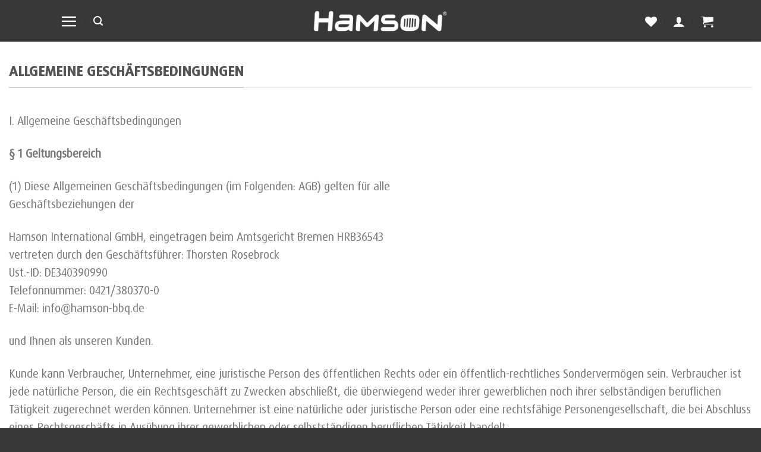

--- FILE ---
content_type: text/css
request_url: https://hamson-bbq.de/wp-content/themes/flatsome-child/css/build/main.min.css?ver=6.9
body_size: 1491
content:
.custom-left svg{left:0!important;width:50%!important}.box-badge:hover .box-text,.grid-tools a{background-color:#c10b26!important}.recent-blog-posts-li .post_comments{display:none!important}.recent-blog-posts-li .recent-blog-posts{align-items:center!important;justify-content:center!important}.badge-inner{background-color:#fff!important;color:#c10b26!important}.header-nav-main{justify-content:center!important}.woocommerce-checkout .shop_table{padding:20px}.home #logo{margin-top:20px}.stuck #logo{margin-top:0}.z-index-9999{z-index:9999!important}#wrapper>.message-wrapper{background-color:#fff3cd;color:#856404;font-size:1em;position:relative;top:0;width:100%;z-index:9999}.message-container a{margin:0!important}.dashboard-links{justify-content:center}.newsletter-banner{min-height:320px!important}@media screen and (max-width:767px){.newsletter-banner{min-height:520px!important}}.lang-item img{height:16px!important;margin-top:4px!important;width:21px!important}#logo img{max-height:55px!important}.additional_information_tab,.description_tab,.reviews_tab active,.ux_video_tab_tab{margin-right:20px!important}.woocommerce-product-attributes-item__label{width:30%!important}.woocommerce-product-attributes-item__value{width:70%!important}.comment-form-rating .stars{font-family:fl-icons!important}.comment-form-rating label{font-weight:300!important}.stars a{font-family:fl-icons!important}@media screen and (max-width:980px){.header-main{height:55px!important}}@media screen and (max-width:980px){#logo img{max-height:40px!important}}@media screen and (max-width:980px){.home #logo{margin-top:-4px!important}}.badge{height:2.1em!important}.badge-inner{background-color:#c10b26!important;color:#fff!important}.onsale{padding-left:4px!important;padding-right:4px!important}.badge-container{margin:0!important}.wc-gzd-sale-price-label{display:none}.mfp-bg{background:#000!important}.mfp-bg.mfp-ready{opacity:.9!important}.searchform-wrapper{font-size:90%!important}.woocommerce-product-rating{margin-bottom:20px}option,select{font:-moz-pull-down-menu}.button.alt,.button.checkout,.checkout-button,.secondary{background-color:#c10b26!important;color:#fff!important}.woocommerce-checkout .shop_table{background-color:#fff!important}#ppc-button{text-align:center!important}li::marker{content:none}.woocommerce-gzdp-multistep-privacy-policy-checkbox-text{display:none!important}.tab-panels a:before{color:#333;content:"\F0F6";display:inline-block;font-family:Font Awesome\ 5 Free;font-size:18px;font-weight:900!important;font-weight:400;width:28px}.tab-panels a[href$=".pdf"]:before{content:"\F1C1"}.tab-panels a[href$=".xls"]:before,.tab-panels a[href$=".xlsx"]:before{content:"\F1C3"}.tab-panels a[href$=".doc"]:before,.tab-panels a[href$=".docx"]:before{content:"\F1C2"}.tab-panels a[href$=".ppt"]:before,.tab-panels a[href$=".pptx"]:before{content:"\F1C4"}.tab-panels a[href$=".zip"]:before{content:"\F1C6"}.tab-panels a[href$=".avi"]:before,.tab-panels a[href$=".flv"]:before,.tab-panels a[href$=".mov"]:before,.tab-panels a[href$=".mp4"]:before,.tab-panels a[href$=".mpeg"]:before,.tab-panels a[href$=".mpg"]:before,.tab-panels a[href$=".rm"]:before,.tab-panels a[href$=".swf"]:before,.tab-panels a[href$=".wmv"]:before{content:"\F1C8"}ul{display:block;list-style-type:disc;margin:1em 0;padding-left:40px}.product-short-description li::marker{content:normal!important}.tab-panels a:before{content:none!important}.comment-form-rating .stars{margin-left:4px}a.hotspot[title]:hover:after{background:red!important;content:attr(title);padding:15px!important}.versandkosten td,.versandkosten th{padding:1rem!important;vertical-align:top!important}.versandkosten td.column-1{font-weight:700}.disclaimer td{background-color:#f5f7d9!important;font-weight:700!important;padding:1.5rem!important;text-align:center!important}#step-wrapper-address .col2-set{display:block}#step-wrapper-address .col2-set>div+div{padding-left:0}.woocommerce-multistep-checkout #customer_details .col-1,.woocommerce-multistep-checkout #customer_details .col-2{width:100%!important}#order_comments_field{margin-top:35px}.dhl-preferred-service-content .dhl-preferred-service-item .dhl-preferred-location-types{align-items:flex-end!important;justify-content:flex-end!important}.dhl-preferred-service-content .dhl-preferred-service-item .dhl-preferred-location-types li:last-of-type{margin-right:0!important}.tk-tgn-soft-round{font-family:tgn-soft-round,sans-serif!important}.tk-coniferous{font-family:coniferous,sans-serif!important}.stripe-source-errors ul{margin-bottom:0!important;margin-left:0!important}.stripe-source-errors ul li{color:red}label span{font-size:19px!important}.woocommerce-form__label-for-checkbox{display:block!important}fieldset.wc-credit-card-form{margin-bottom:0!important}

--- FILE ---
content_type: text/css
request_url: https://hamson-bbq.de/wp-content/uploads/useanyfont/uaf.css?ver=1664889970
body_size: 692
content:
				@font-face {
					font-family: 'aldivaro';
					src: url('/wp-content/uploads/useanyfont/3978Aldivaro.woff2') format('woff2'),
						url('/wp-content/uploads/useanyfont/3978Aldivaro.woff') format('woff');
					font-display: auto;
				}

				.aldivaro{font-family: 'aldivaro' !important;}

						@font-face {
					font-family: 'aldivaro-rough';
					src: url('/wp-content/uploads/useanyfont/1447Aldivaro-Rough.woff2') format('woff2'),
						url('/wp-content/uploads/useanyfont/1447Aldivaro-Rough.woff') format('woff');
					font-display: auto;
				}

				.aldivaro-rough{font-family: 'aldivaro-rough' !important;}

						@font-face {
					font-family: 'aldivaro-rounded';
					src: url('/wp-content/uploads/useanyfont/5639Aldivaro-Rounded.woff2') format('woff2'),
						url('/wp-content/uploads/useanyfont/5639Aldivaro-Rounded.woff') format('woff');
					font-display: auto;
				}

				.aldivaro-rounded{font-family: 'aldivaro-rounded' !important;}

						@font-face {
					font-family: 'aldivaro-stamp';
					src: url('/wp-content/uploads/useanyfont/6778Aldivaro-Stamp.woff2') format('woff2'),
						url('/wp-content/uploads/useanyfont/6778Aldivaro-Stamp.woff') format('woff');
					font-display: auto;
				}

				.aldivaro-stamp{font-family: 'aldivaro-stamp' !important;}

						@font-face {
					font-family: 'brley-regular';
					src: url('/wp-content/uploads/useanyfont/5125Brley-Regular.woff2') format('woff2'),
						url('/wp-content/uploads/useanyfont/5125Brley-Regular.woff') format('woff');
					font-display: auto;
				}

				.brley-regular{font-family: 'brley-regular' !important;}

						@font-face {
					font-family: 'dax-pro';
					src: url('/wp-content/uploads/useanyfont/4903Dax-Pro.woff2') format('woff2'),
						url('/wp-content/uploads/useanyfont/4903Dax-Pro.woff') format('woff');
					font-display: auto;
				}

				.dax-pro{font-family: 'dax-pro' !important;}

						@font-face {
					font-family: 'dax-pro-medium';
					src: url('/wp-content/uploads/useanyfont/6961Dax-Pro-medium.woff2') format('woff2'),
						url('/wp-content/uploads/useanyfont/6961Dax-Pro-medium.woff') format('woff');
					font-display: auto;
				}

				.dax-pro-medium{font-family: 'dax-pro-medium' !important;}

						@font-face {
					font-family: 'dax-pro-bold';
					src: url('/wp-content/uploads/useanyfont/6620Dax-Pro-Bold.woff2') format('woff2'),
						url('/wp-content/uploads/useanyfont/6620Dax-Pro-Bold.woff') format('woff');
					font-display: auto;
				}

				.dax-pro-bold{font-family: 'dax-pro-bold' !important;}

						@font-face {
					font-family: 'cambria-bold';
					src: url('/wp-content/uploads/useanyfont/1801Cambria-Bold.woff2') format('woff2'),
						url('/wp-content/uploads/useanyfont/1801Cambria-Bold.woff') format('woff');
					font-display: auto;
				}

				.cambria-bold{font-family: 'cambria-bold' !important;}

						@font-face {
					font-family: 'cambria-italic';
					src: url('/wp-content/uploads/useanyfont/9404Cambria-italic.woff2') format('woff2'),
						url('/wp-content/uploads/useanyfont/9404Cambria-italic.woff') format('woff');
					font-display: auto;
				}

				.cambria-italic{font-family: 'cambria-italic' !important;}

						@font-face {
					font-family: 'cambria-bold-italic';
					src: url('/wp-content/uploads/useanyfont/5424Cambria-Bold-Italic.woff2') format('woff2'),
						url('/wp-content/uploads/useanyfont/5424Cambria-Bold-Italic.woff') format('woff');
					font-display: auto;
				}

				.cambria-bold-italic{font-family: 'cambria-bold-italic' !important;}

						@font-face {
					font-family: 'cambria-regular';
					src: url('/wp-content/uploads/useanyfont/4994Cambria-Regular.woff2') format('woff2'),
						url('/wp-content/uploads/useanyfont/4994Cambria-Regular.woff') format('woff');
					font-display: auto;
				}

				.cambria-regular{font-family: 'cambria-regular' !important;}

						.site-title, .site-description, body, p, blockquote, li, a, .menu-main-container li a, .menu-main-container li span, #menu-main li a, #menu-main li span, .menu-main-en-container li a, .menu-main-en-container li span, #menu-main-en li a, #menu-main-en li span, .menu-secondary-container li a, .menu-secondary-container li span, #menu-secondary li a, #menu-secondary li span, .menu-secondary-en-container li a, .menu-secondary-en-container li span, #menu-secondary-en li a, #menu-secondary-en li span, .menu-sprache-container li a, .menu-sprache-container li span, #menu-sprache li a, #menu-sprache li span{
					font-family: 'dax-pro' !important;
				}
						.alt-font{
					font-family: 'brley-regular' !important;
				}
						h1{
					font-family: 'dax-pro-bold' !important;
				}
						h2, h3, h4, h5, h6, .entry-title, .widget-title{
					font-family: 'dax-pro-medium' !important;
				}
		

--- FILE ---
content_type: text/css
request_url: https://hamson-bbq.de/wp-content/themes/flatsome-child/style.css?ver=1.0.0
body_size: 280
content:
/*
Theme Name:         Hamson-BBQ Standard Theme
Theme URI:          https://hamson-bbq.de
Description:        Standard-Wordpress-Theme für die Website von Hamson-BBQ.
Template:           flatsome
Version:            1.0.0
Author:             ewerk GmbH
Author URI:         https://www.ewerk.de

License:            MIT License
License URI:        http://opensource.org/licenses/MIT
Codebase:           https://github.com/tcb1978/wordpress-child-theme-with-webpack-and-sass
*/
